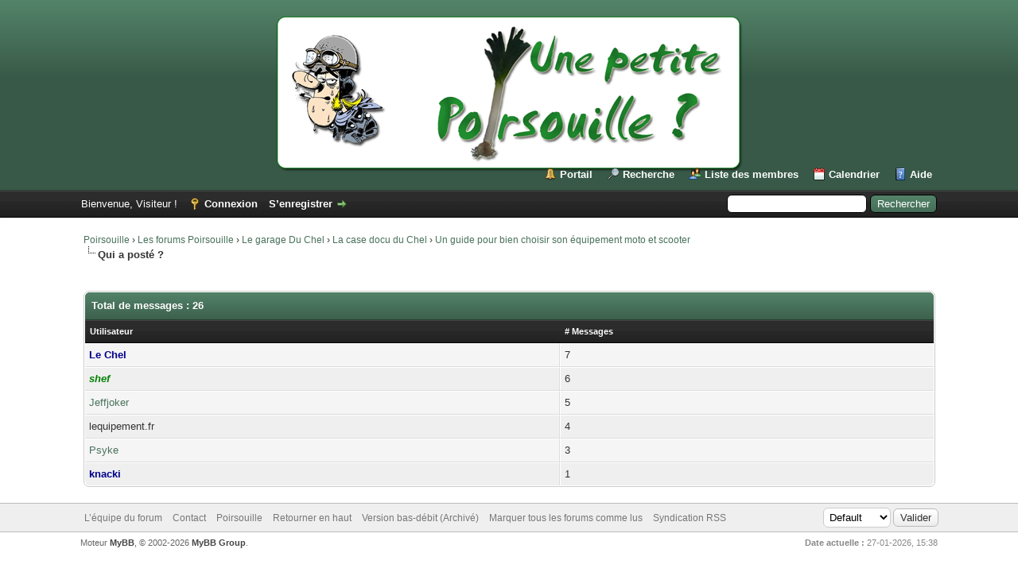

--- FILE ---
content_type: text/html; charset=UTF-8
request_url: https://forum.poirsouille.org/misc.php?action=whoposted&tid=726
body_size: 4027
content:
<!DOCTYPE html PUBLIC "-//W3C//DTD XHTML 1.0 Transitional//EN" "http://www.w3.org/TR/xhtml1/DTD/xhtml1-transitional.dtd">
<html xml:lang="fr" lang="fr" xmlns="http://www.w3.org/1999/xhtml">
<head>
<title>Un guide pour bien choisir son équipement moto et scooter - Qui a posté ?</title>

<link rel="alternate" type="application/rss+xml" title="Derniers sujets (RSS 2.0)" href="https://forum.poirsouille.org/syndication.php" />
<link rel="alternate" type="application/atom+xml" title="Derniers sujets (Atom 1.0)" href="https://forum.poirsouille.org/syndication.php?type=atom1.0" />
<link rel="icon" type="image/png" href="favicon.png" />
<meta http-equiv="Content-Type" content="text/html; charset=UTF-8" />
<meta http-equiv="Content-Script-Type" content="text/javascript" />
<script type="text/javascript" src="https://forum.poirsouille.org/jscripts/jquery.js?ver=1823"></script>
<script type="text/javascript" src="https://forum.poirsouille.org/jscripts/jquery.plugins.min.js?ver=1821"></script>
<script type="text/javascript" src="https://forum.poirsouille.org/jscripts/general.js?ver=1827"></script>

<link type="text/css" rel="stylesheet" href="https://forum.poirsouille.org/cache/themes/theme2/global.min.css?t=1536741632" />
<link type="text/css" rel="stylesheet" href="https://forum.poirsouille.org/cache/themes/theme2/color_calm.min.css?t=1536741396" />
<link type="text/css" rel="stylesheet" href="https://forum.poirsouille.org/cache/themes/theme1/css3.min.css?t=1762261859" />

<script type="text/javascript">
<!--
	lang.unknown_error = "Une erreur inconnue s’est produite.";
	lang.confirm_title = "";
	lang.expcol_collapse = "";
	lang.expcol_expand = "";
	lang.select2_match = "Un résultat est disponible, appuyez sur entrée pour le sélectionner.";
	lang.select2_matches = "{1} résultats sont disponibles, utilisez les flèches haut et bas pour naviguer.";
	lang.select2_nomatches = "Pas de résultat";
	lang.select2_inputtooshort_single = "Entrez un ou plusieurs caractères";
	lang.select2_inputtooshort_plural = "Entrez {1} caractères ou plus";
	lang.select2_inputtoolong_single = "Supprimez un caractère";
	lang.select2_inputtoolong_plural = "Supprimez {1} caractères";
	lang.select2_selectiontoobig_single = "Vous ne pouvez sélectionner qu’un élément";
	lang.select2_selectiontoobig_plural = "Vous ne pouvez sélectionner que {1} éléments";
	lang.select2_loadmore = "Chargement de plus de résultats&hellip;";
	lang.select2_searching = "Recherche&hellip;";

	var templates = {
		modal: '<div class=\"modal\">\
	<div style=\"overflow-y: auto; max-height: 400px;\">\
		<table border=\"0\" cellspacing=\"0\" cellpadding=\"5\" class=\"tborder\">\
			<tr>\
				<td class=\"thead\"><strong>__title__</strong></td>\
			</tr>\
			<tr>\
				<td class=\"trow1\">__message__</td>\
			</tr>\
			<tr>\
				<td class=\"tfoot\">\
					<div style=\"text-align: center\" class=\"modal_buttons\">__buttons__</div>\
				</td>\
			</tr>\
		</table>\
	</div>\
</div>',
		modal_button: '<input type=\"submit\" class=\"button\" value=\"__title__\"/>&nbsp;'
	};

	var cookieDomain = ".forum.poirsouille.org";
	var cookiePath = "/";
	var cookiePrefix = "";
	var cookieSecureFlag = "0";
	var deleteevent_confirm = "Êtes-vous sûr de vouloir supprimer cet événement ?";
	var removeattach_confirm = "Êtes-vous sûr de vouloir supprimer la pièce jointe sélectionnée ?";
	var loading_text = 'Chargement. <br />Patientez&hellip;';
	var saving_changes = 'Sauvegarde des changements&hellip;';
	var use_xmlhttprequest = "1";
	var my_post_key = "feaa0e28e7695e30661e592c40b3cee4";
	var rootpath = "https://forum.poirsouille.org";
	var imagepath = "https://forum.poirsouille.org/images";
  	var yes_confirm = "Oui";
	var no_confirm = "Non";
	var MyBBEditor = null;
	var spinner_image = "https://forum.poirsouille.org/images/spinner.gif";
	var spinner = "<img src='" + spinner_image +"' alt='' />";
	var modal_zindex = 9999;
// -->
</script>

</head>
<body>

<div id="container">
		<a name="top" id="top"></a>
		<div id="header">
			<div id="logo">
				<div class="wrapper">
					<a href="https://forum.poirsouille.org/index.php"><img src="https://forum.poirsouille.org/logo_poirsouille.png" alt="Poirsouille" title="Poirsouille" /></a>
					<ul class="menu top_links">
						
<li><a href="https://forum.poirsouille.org/portal.php" class="portal">Portail</a></li>

						
<li><a href="https://forum.poirsouille.org/search.php" class="search">Recherche</a></li>

						
<li><a href="https://forum.poirsouille.org/memberlist.php" class="memberlist">Liste des membres</a></li>

						
<li><a href="https://forum.poirsouille.org/calendar.php" class="calendar">Calendrier</a></li>

						<li><a href="https://forum.poirsouille.org/misc.php?action=help" class="help">Aide</a></li>
					</ul>
				</div>
			</div>
			<div id="panel">
				<div class="upper">
					<div class="wrapper">
						
						<form action="https://forum.poirsouille.org/search.php">
						<fieldset id="search">
							<input name="keywords" type="text" class="textbox" />
							<input value="Rechercher" type="submit" class="button" />
							<input type="hidden" name="action" value="do_search" />
							<input type="hidden" name="postthread" value="1" />
						</fieldset>
						</form>

						
						<!-- Continuation of div(class="upper") as opened in the header template -->
						<span class="welcome">Bienvenue, Visiteur ! <a href="https://forum.poirsouille.org/member.php?action=login" onclick="$('#quick_login').modal({ fadeDuration: 250, keepelement: true, zIndex: (typeof modal_zindex !== 'undefined' ? modal_zindex : 9999) }); return false;" class="login">Connexion</a> <a href="https://forum.poirsouille.org/member.php?action=register" class="register">S’enregistrer</a></span>
					</div>
				</div>
				<div class="modal" id="quick_login" style="display: none;">
					<form method="post" action="https://forum.poirsouille.org/member.php">
						<input name="action" type="hidden" value="do_login" />
						<input name="url" type="hidden" value="" />
						<input name="quick_login" type="hidden" value="1" />
						<input name="my_post_key" type="hidden" value="feaa0e28e7695e30661e592c40b3cee4" />
						<table width="100%" cellspacing="0" cellpadding="5" border="0" class="tborder">
							<tr>
								<td class="thead" colspan="2"><strong>Se connecter</strong></td>
							</tr>
							
<tr>
	<td class="trow1" width="25%"><strong>Utilisateur :</strong></td>
	<td class="trow1"><input name="quick_username" id="quick_login_username" type="text" value="" class="textbox initial_focus" /></td>
</tr>
<tr>
	<td class="trow2"><strong>Mot de passe :</strong></td>
	<td class="trow2">
		<input name="quick_password" id="quick_login_password" type="password" value="" class="textbox" /><br />
		<a href="https://forum.poirsouille.org/member.php?action=lostpw" class="lost_password">Mot de passe oublié ?</a>
	</td>
</tr>
<tr>
	<td class="trow1">&nbsp;</td>
	<td class="trow1 remember_me">
		<input name="quick_remember" id="quick_login_remember" type="checkbox" value="yes" class="checkbox" checked="checked" />
		<label for="quick_login_remember">Se rappeler</label>
	</td>
</tr>
<tr>
	<td class="trow2" colspan="2">
		<div align="center"><input name="submit" type="submit" class="button" value="Se connecter" /></div>
	</td>
</tr>

						</table>
					</form>
				</div>
				<script type="text/javascript">
					$("#quick_login input[name='url']").val($(location).attr('href'));
				</script>

					<!-- </div> in header_welcomeblock_member and header_welcomeblock_guest -->
				<!-- </div> in header_welcomeblock_member and header_welcomeblock_guest -->
			</div>
		</div>
		<div id="content">
			<div class="wrapper">
				
				
				
				
				
				
				
				

<div class="navigation">

<a href="https://forum.poirsouille.org/index.php">Poirsouille</a>
&rsaquo;


<a href="Forum-Les-forums-Poirsouille">Les forums Poirsouille</a>
&rsaquo;


<a href="Forum-Le-garage-Du-Chel">Le garage Du Chel</a>
&rsaquo;


<a href="Forum-La-case-docu-du-Chel">La case docu du Chel</a>
&rsaquo;


<a href="Thread-Un-guide-pour-bien-choisir-son-%C3%A9quipement-moto-et-scooter">Un guide pour bien choisir son équipement moto et scooter</a>

<br /><img src="https://forum.poirsouille.org/images/nav_bit.png" alt="" />

<span class="active">Qui a posté ?</span>

</div>

				<br />

<br />
<table border="0" cellspacing="0" cellpadding="5" class="tborder">
<tr>
<td colspan="2" class="thead"><strong>Total de messages : 26</strong></td>
</tr>
<tr>
<td class="tcat"><span class="smalltext"><strong><a href="https://forum.poirsouille.org/misc.php?action=whoposted&tid=726&sort=username">Utilisateur</a></strong></span></td>
<td class="tcat"><span class="smalltext"><strong><a href="https://forum.poirsouille.org/misc.php?action=whoposted&tid=726"># Messages</a></strong></span></td>
</tr>

<tr>
<td class="trow1"><a href="https://forum.poirsouille.org/User-Le-Chel"><span style="color: darkblue;"><strong>Le Chel</strong></span></a></td>
<td class="trow1">7</td>
</tr>

<tr>
<td class="trow2"><a href="https://forum.poirsouille.org/User-shef"><span style="color: green;"><strong><em>shef</em></strong></span></a></td>
<td class="trow2">6</td>
</tr>

<tr>
<td class="trow1"><a href="https://forum.poirsouille.org/User-Jeffjoker">Jeffjoker</a></td>
<td class="trow1">5</td>
</tr>

<tr>
<td class="trow2">lequipement.fr</td>
<td class="trow2">4</td>
</tr>

<tr>
<td class="trow1"><a href="https://forum.poirsouille.org/User-Psyke">Psyke</a></td>
<td class="trow1">3</td>
</tr>

<tr>
<td class="trow2"><a href="https://forum.poirsouille.org/User-knacki"><span style="color: darkblue;"><strong>knacki</strong></span></a></td>
<td class="trow2">1</td>
</tr>

</table>


	</div>
</div>
<div id="footer">
	<div class="upper">
		<div class="wrapper">
			
			
<div class="theme">
<form method="POST" action="/misc.php" id="theme_select">
	<input type="hidden" name="action" value="whoposted" />
<input type="hidden" name="tid" value="726" />

	<input type="hidden" name="my_post_key" value="feaa0e28e7695e30661e592c40b3cee4" />
	
<select name="theme" onchange="MyBB.changeTheme();">
<optgroup label="Sélection rapide de thème">

<option value="2">Default</option>

<option value="71">--Gris</option>

</optgroup>
</select>

	
<input type="submit" class="button" value="Valider" />

</form>
</div>

			<ul class="menu bottom_links">
				
<li><a href="showteam.php">L’équipe du forum</a></li>

				
<li><a href="mailto:admin@poirsouille.org">Contact</a></li>

				<li><a href="https://www.poirsouille.org/">Poirsouille</a></li>
				<li><a href="#top">Retourner en haut</a></li>
				<li><a href="https://forum.poirsouille.org/archive/index.php">Version bas-débit (Archivé)</a></li>
				<li><a href="https://forum.poirsouille.org/misc.php?action=markread">Marquer tous les forums comme lus</a></li>
				<li><a href="https://forum.poirsouille.org/misc.php?action=syndication">Syndication RSS</a></li>
			</ul>
		</div>
	</div>
	<div class="lower">
		<div class="wrapper">
			<span id="current_time"><strong>Date actuelle :</strong> 27-01-2026, 15:38</span>
			<span id="copyright">
				<!-- MyBB is free software developed and maintained by a volunteer community.
					It would be much appreciated by the MyBB Group if you left the full copyright and "powered by" notice intact,
					to show your support for MyBB.  If you choose to remove or modify the copyright below,
					you may be refused support on the MyBB Community Forums.

					This is free software, support us and we'll support you. -->
				Moteur <a href="https://mybb.com" target="_blank" rel="noopener">MyBB</a>, &copy; 2002-2026 <a href="https://mybb.com" target="_blank" rel="noopener">MyBB Group</a>.
				<!-- End powered by -->
			</span>
		</div>
	</div>
</div>
<!-- The following piece of code allows MyBB to run scheduled tasks. DO NOT REMOVE -->
<img src="https://forum.poirsouille.org/task.php" width="1" height="1" alt="" />
<!-- End task image code -->

</div>

</body>
</html>
